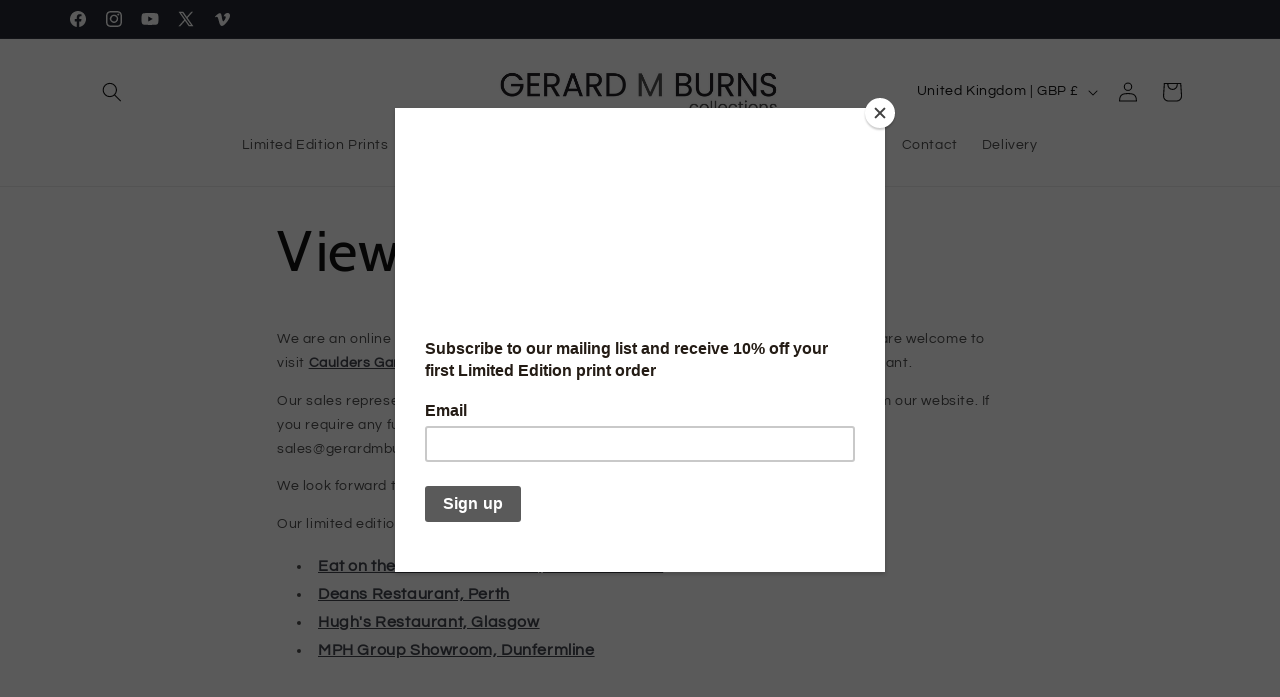

--- FILE ---
content_type: image/svg+xml
request_url: https://gerardmburnscollections.com/cdn/shop/files/gerard_m_burns_collection.svg?v=1743358843&width=300
body_size: 82509
content:
<svg version="1.0" preserveAspectRatio="xMidYMid meet" height="50" viewBox="0 0 224.87999 37.5" zoomAndPan="magnify" width="300" xmlns:xlink="http://www.w3.org/1999/xlink" xmlns="http://www.w3.org/2000/svg"><defs><filter id="a4bf4cf69e" height="100%" width="100%" y="0%" x="0%"><feColorMatrix color-interpolation-filters="sRGB" values="0 0 0 0 1 0 0 0 0 1 0 0 0 0 1 0 0 0 1 0"></feColorMatrix></filter><filter id="e5cad104f5" height="100%" width="100%" y="0%" x="0%"><feColorMatrix color-interpolation-filters="sRGB" values="0 0 0 0 1 0 0 0 0 1 0 0 0 0 1 0.2126 0.7152 0.0722 0 0"></feColorMatrix></filter><clipPath id="31c3f6b42a"><path clip-rule="nonzero" d="M 1.421875 0 L 223.339844 0 L 223.339844 37.007812 L 1.421875 37.007812 Z M 1.421875 0"></path></clipPath><clipPath id="a489640848"><path clip-rule="nonzero" d="M 6.015625 0 L 219 0 L 219 37.007812 L 6.015625 37.007812 Z M 6.015625 0"></path></clipPath><image preserveAspectRatio="xMidYMid meet" height="350" id="f2df2f1f29" xlink:href="[data-uri]" width="1120" y="0" x="0"></image><mask id="044b09cf34"><g filter="url(#a4bf4cf69e)"><g transform="matrix(0.19032, 0, 0, 0.19032, 6.014602, -14.754643)" filter="url(#e5cad104f5)"><image preserveAspectRatio="xMidYMid meet" height="350" xlink:href="[data-uri]" width="1120" y="0" x="0"></image></g></g></mask><image preserveAspectRatio="xMidYMid meet" height="350" id="63e2acfeca" xlink:href="[data-uri]" width="1120" y="0" x="0"></image></defs><g clip-path="url(#31c3f6b42a)"><path fill-rule="nonzero" fill-opacity="1" d="M 1.421875 0 L 223.460938 0 L 223.460938 37.007812 L 1.421875 37.007812 Z M 1.421875 0" fill="#ffffff"></path><path fill-rule="nonzero" fill-opacity="1" d="M 1.421875 0 L 223.460938 0 L 223.460938 37.007812 L 1.421875 37.007812 Z M 1.421875 0" fill="#ffffff"></path></g><g clip-path="url(#a489640848)"><g mask="url(#044b09cf34)"><g transform="matrix(0.19032, 0, 0, 0.19032, 6.014602, -14.754643)"><image preserveAspectRatio="xMidYMid meet" height="350" xlink:href="[data-uri]" width="1120" y="0" x="0"></image></g></g></g></svg>